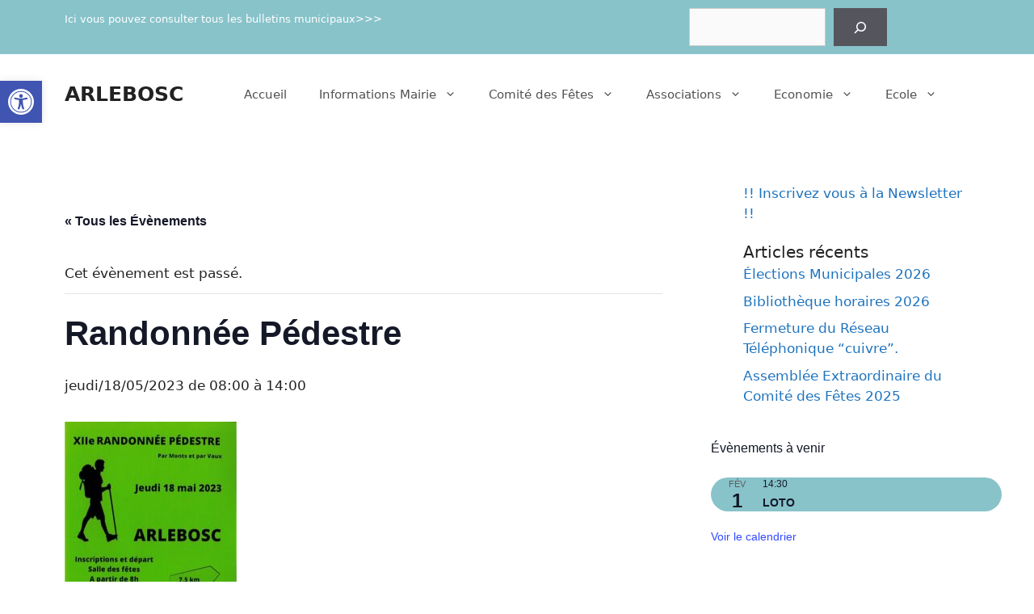

--- FILE ---
content_type: text/css
request_url: https://www.mairie-arlebosc.fr/wp-content/themes/generatepress-1610032935-via-wpmarmite/style.css?ver=1619882480
body_size: 2092
content:
/*
Theme Name: GeneratePress Enfant
Description: Theme enfant de GeneratePress. Vous pouvez maintenant effectuer vos modifications en toute sécurité.
Author: WPMarmite
Author URI: https://wpmarmite.com
Template: generatepress
Version: 1.0
*/
/* Modification de la couleurs des widget de bas de page */
.footer-widgets {
    color: #ffffff;
    background-color: #88c3ca;
}
.site-info {
    color: #ffffff;
    background-color: #88c3ca;
}
/* Modification de la couleurs du widget du haut de page */
.top-bar {
    color: #ffffff;
    background-color: #88c3ca;
}
/* Modification de la couleurs des mois du widget des evenements */
	.tribe-events-widget-events-list__event-date-tag-month {
		color: #000000;
}
/* Modification de la couleurs et des angles du widget des evenements */
	.tribe-events-widget-events-list__events {
    	color: #ffffff;
		background-color: #88c3ca;
		border-radius: 30px;
}
/* Modification des angles du slider de la page d'accueil */
/* Modification de la couleur du menu principal (fond blanc et police noire) */
.menu-item {
		color: #ffffff;
		background-color: #ffffff;
}
/* Cacher le widget (evenements et autres) de la barre de droite dans les pages category (articles) */
body.category .sidebar {
    display: none;
}
/* Modification l'espace entre horaire biblio dans page d'accueil  */
#custom_html-6 {
  padding-bottom:0 !important;
}
/* Modification l'espace au dessus et en dessous et a l'interieur du widget articles recents  */
#recent-posts-2 {
	padding-top:0 !important;
}
#recent-posts-2 {
	padding-bottom:5 !important;
}
#recent-posts-2 {
	margin-bottom:unset !important;
}
.widget-title {
	margin-bottom:unset !important;
}
/* Modification pour le shortcode de recherche sur le site  */ 
.widget .search-form {
	position: relative;
	width: 60%;
}
.widget .search-form input {
	width: 100%;
	border-radius: 30px;
	border: 1px #9d9d9d;
	padding: 10px 15px;
	padding-right: 55px;
	font-size: 12px;
}

.widget .search-form button {
	position: absolute;
	height: 100%;
	right: 0;
	top: 0;
	border: none;
	width: 50px;
	padding-top: 5px;
	color: #b7b7b7;
	background-color: transparent;
	cursor: pointer;
	-webkit-transform: rotateY(180deg);
	        transform: rotateY(180deg);
}